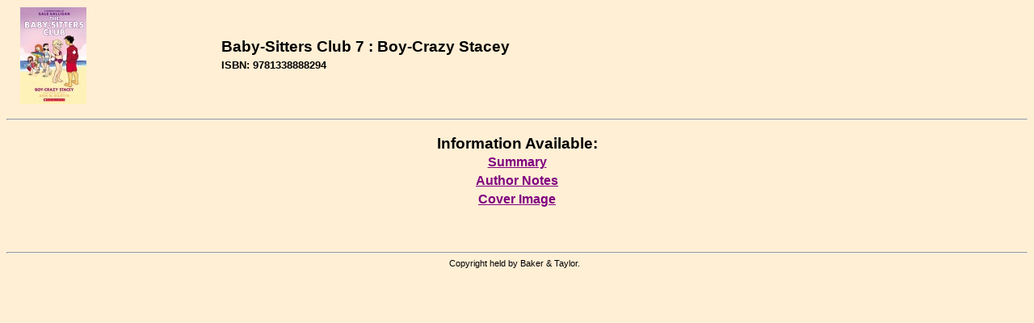

--- FILE ---
content_type: text/html; charset=utf-8
request_url: https://contentcafe2.btol.com/ContentCafeClient/ContentCafe.aspx?UserID=LBCN29884&Password=CC45063&ItemKey=9781338888294&Options=N
body_size: 5345
content:


<!DOCTYPE html PUBLIC "-//W3C//DTD XHTML 1.0 Transitional//EN" "http://www.w3.org/TR/xhtml1/DTD/xhtml1-transitional.dtd">

<html xmlns="http://www.w3.org/1999/xhtml" >
<head id="Head1"><title>
	Content Cafe 3 Client - Content Cafe
</title><link href="ContentCafe3.css" type="text/css" rel="stylesheet" /></head>
<body style="background-color:#FFEFD5;">
<center>
    <form method="post" action="./ContentCafe.aspx?UserID=LBCN29884&amp;Password=CC45063&amp;ItemKey=9781338888294&amp;Options=N" id="ContentCafeForm">
<div class="aspNetHidden">
<input type="hidden" name="__VIEWSTATE" id="__VIEWSTATE" value="/[base64]" />
</div>

<div class="aspNetHidden">

	<input type="hidden" name="__VIEWSTATEGENERATOR" id="__VIEWSTATEGENERATOR" value="4918A9D4" />
	<input type="hidden" name="__EVENTVALIDATION" id="__EVENTVALIDATION" value="/wEdAATnLlKD4VQOzCDER3zCYDLnbnQKGxL8yfGMuElI2JkkZPIWx8u1cyp3VxI/B5A9a2By20otCOL4bepDdqSDyYmgoU0oRJBy842wGC5QQceyqMvqrOJRQOE6ywtmFifeqdU=" />
</div>
			<table cellspacing="0" cellpadding="1" width="100%" align="center" border="0">
				<tr>
					<td align="left">&nbsp;</td>
					<td align="left"><img id="ImageHeader" src="http://contentcafe12.btol.com/ContentCafe/Jacket.aspx?UserID=ContentCafeClient&amp;Password=Client&amp;Return=T&amp;Type=S&amp;Value=9781338888294" style="border-width:0px;" /></td>
					<td align="left">&nbsp;</td>
					<td align="left">
						<table cellspacing="0" cellpadding="1" width="100%" border="0">
							<tr>
								<td align="left"><span id="Label_Content" class="PageHeader2">Baby-Sitters Club 7 : Boy-Crazy Stacey</span></td>
							</tr>
							<tr>
								<td align="left"></td>
							</tr>
							<tr>
								<td align="left"><span id="Label_ItemKey" class="PageHeader3">ISBN: 9781338888294</span></td>
							</tr>
							<tr>
								<td align="left">
								        <input type="hidden" name="strUserIDHidden" id="strUserIDHidden" />
								        <input type="hidden" name="strPasswordHidden" id="strPasswordHidden" />
								        <input type="hidden" name="strItemKeyHidden" id="strItemKeyHidden" />								        
								</td>
							</tr>
						</table>
					</td>
				</tr>
			</table>
			<br />
			<hr />
			<br />
				<span id="Label_ContentText" class="PageHeader2">Information Available:</span><table id="Table_Main" cellspacing="1" cellpadding="2">
	<tr>
		<td align="center" style="font-size:12pt;font-weight:bold;white-space:nowrap;"><a title="Navigate to annotations information" href="JavaScript:postDetails(&#39;Summary.aspx&#39;)">Summary</a></td>
	</tr><tr>
		<td align="center" style="font-size:12pt;font-weight:bold;white-space:nowrap;"><a title="Navigate to author notes information" href="JavaScript:postDetails(&#39;AuthorNotes.aspx&#39;)">Author Notes</a></td>
	</tr><tr>
		<td align="center" style="font-size:12pt;font-weight:bold;white-space:nowrap;"><a title="Navigate to jacket information" href="JavaScript:postDetails(&#39;CoverImage.aspx&#39;)">Cover Image</a></td>
	</tr>
</table>
				<br />
				<br />
				
                    
                    
				    
								
				<br />
				<br />
				<hr />
				<table cellspacing="0" cellpadding="1" width="100%" border="0">
					<tr>
						<td align="center"><span id="LabelPageFooter" class="PageFooter">Copyright&nbsp;held&nbsp;by&nbsp;Baker &amp; Taylor.&nbsp;&nbsp;</span></td>
					</tr>
				</table>
				<br />
			<p></p>
		</form>

<script language="JavaScript">		
    function postDetails(strURL)
	{	
		document.FormPostDetails.action = strURL;
		//alert(document.FormPostDetails.BGColor.value);
		document.FormPostDetails.submit();	
	}		
</script>
<form name="FormPostDetails" method="post" action="">
	<input type="hidden" name="UserId" value="LBCN29884">
	<input type="hidden" name="Password" value="CC45063">
	<input type="hidden" name="ItemKey" value="9781338888294">
	<input type="hidden" name="VendorID" value="">
	<input type="hidden" name="BGColor" value="">	
	<input type="hidden" name="Options" value="N">	
</form>		

</center>
</body>
</html>